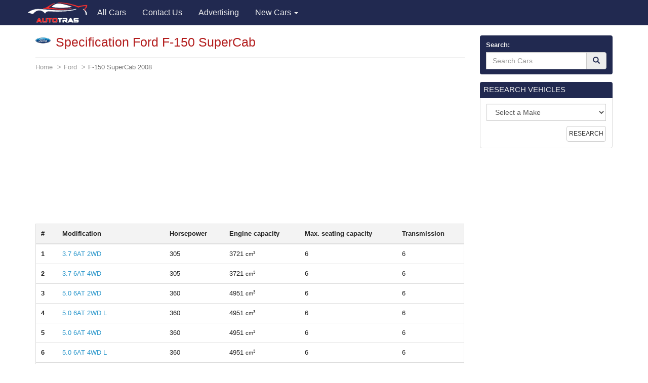

--- FILE ---
content_type: text/html; charset=utf-8
request_url: https://www.google.com/recaptcha/api2/aframe
body_size: 269
content:
<!DOCTYPE HTML><html><head><meta http-equiv="content-type" content="text/html; charset=UTF-8"></head><body><script nonce="KoWcs1sUPVk1BQjTXNwNuA">/** Anti-fraud and anti-abuse applications only. See google.com/recaptcha */ try{var clients={'sodar':'https://pagead2.googlesyndication.com/pagead/sodar?'};window.addEventListener("message",function(a){try{if(a.source===window.parent){var b=JSON.parse(a.data);var c=clients[b['id']];if(c){var d=document.createElement('img');d.src=c+b['params']+'&rc='+(localStorage.getItem("rc::a")?sessionStorage.getItem("rc::b"):"");window.document.body.appendChild(d);sessionStorage.setItem("rc::e",parseInt(sessionStorage.getItem("rc::e")||0)+1);localStorage.setItem("rc::h",'1768583653936');}}}catch(b){}});window.parent.postMessage("_grecaptcha_ready", "*");}catch(b){}</script></body></html>

--- FILE ---
content_type: text/css
request_url: https://autotras.com/css/_media.css
body_size: 785
content:

/*==========  Desktop First Method  ==========*/

/* Large Devices, Wide Screens */
@media only screen and (max-width : 1200px) {
	.phone_top {
		position: absolute;
		right: 0;
	}
	.main_head .navbar-collapse {
		position: relative;
	}
	.main_head ul.navbar-nav {
		margin-top: 25px;
	}
}

/* Medium Devices, Desktops */
@media only screen and (max-width : 992px) {

	.wn_item .panel {
		max-width: initial;
	}

	ul.navbar-nav > li > a {
		font-size: 13px;
		padding: 10px;
	}

.main_footer .col-sm-6 {
	margin-bottom: 20px;
	min-height: 75px;
}

}

/* Small Devices, Tablets */
@media only screen and (max-width : 768px) {

	/*Disable Animation on Mobile Devices*/
	.animated {
		/*CSS transitions*/
		-o-transition-property: none !important;
		-moz-transition-property: none !important;
		-ms-transition-property: none !important;
		-webkit-transition-property: none !important;
		transition-property: none !important;
		/*CSS transforms*/
		-o-transform: none !important;
		-moz-transform: none !important;
		-ms-transform: none !important;
		-webkit-transform: none !important;
		transform: none !important;
		/*CSS animations*/
		-webkit-animation: none !important;
		-moz-animation: none !important;
		-o-animation: none !important;
		-ms-animation: none !important;
		animation: none !important;
	}

	ul.navbar-nav a {
		font-size: 15px;
	}
	.phone_top {
		position: relative;
	}

	.main_head .navbar-header {
		overflow: hidden;
	}
	.navbar-brand {
		top: 0;
	}
	.navbar-brand img {
		width: 95px;
	}

	.carousel .item {
		min-height: 550px;
	}
	.aside_carousel.carousel .item {
		min-height: initial;
	}

	ul.navbar-nav li a {
		font-size: 15px;
	}
	p {
		font-size: 16px;
	}

}

/* Extra Small Devices, Phones */
@media only screen and (max-width : 480px) {

		.main_footer {
			padding-top: 60px;
		}

	.main_footer .col-sm-6 {
		float: none;
		text-align: center;
		width: 100%;
	}

	.carousel-inner .h1 {
		font-size: 1.7em;
		line-height: 1.2;
	}
	.carousel-inner small {
		font-size: .8em;
		margin-top: 10px;
	}
	.carousel-caption {
		left: 15%	;
		right: 15%;
	}
	p {
		font-size: 16px;
	}
}

/* Custom, iPhone Retina */
@media only screen and (max-width : 320px) {

}


/*==========  Mobile First Method  ==========*/

/* Custom, iPhone Retina */
@media only screen and (min-width : 320px) {

}

/* Extra Small Devices, Phones */
@media only screen and (min-width : 480px) {

}

/* Small Devices, Tablets */
@media only screen and (min-width : 768px) {

}

/* Medium Devices, Desktops */
@media only screen and (min-width : 992px) {

}

/* Large Devices, Wide Screens */
@media only screen and (min-width : 1200px) {

}